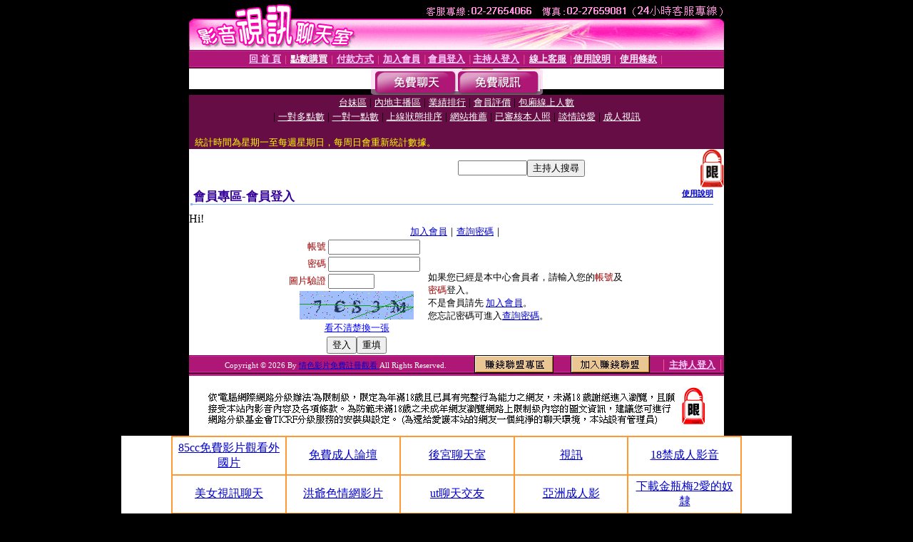

--- FILE ---
content_type: text/html; charset=Big5
request_url: http://dual.live-589.com/V4/?AID=121472&FID=1503635&WEBID=AVSHOW
body_size: 398
content:
<script>alert('請先登入會員才能進入主播包廂')</script><script>location.href = '/index.phtml?PUT=up_logon&FID=1503635';</script><form method='POST' action='https://tk695.com/GO/' name='forms' id='SSLforms'>
<input type='hidden' name='CONNECT_ID' value=''>
<input type='hidden' name='FID' value='1503635'>
<input type='hidden' name='SID' value='411q90d3f3vd76v0e0erpt3s852lrgp7'>
<input type='hidden' name='AID' value='121472'>
<input type='hidden' name='LTYPE' value='U'>
<input type='hidden' name='WURL' value='http://dual.live-589.com'>
</FORM><script Language='JavaScript'>document.getElementById('SSLforms').submit();self.window.focus();</script>